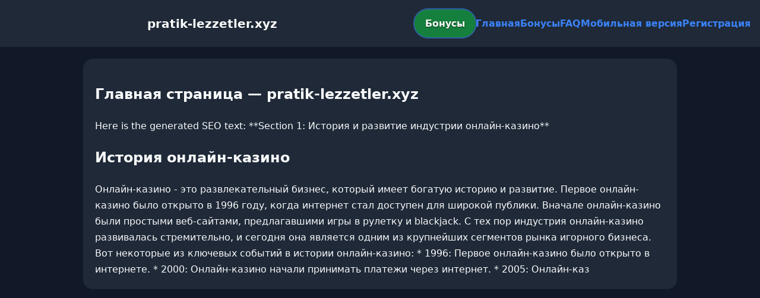

--- FILE ---
content_type: text/html; charset=utf-8
request_url: https://pratik-lezzetler.xyz/elektrikli-testere-elinden-kayip-boynuna-saplandi/
body_size: 2307
content:

<!doctype html>
<html  lang="ru">
<head>
<meta charset="utf-8">
<title>Главная страница — pratik-lezzetler.xyz</title>
<meta name="viewport" content="width=device-width,minimum-scale=1,initial-scale=1">
<meta name="description" content="Казино pratik-lezzetler.xyz — бонусы, мобильная версия, регистрация и ответы на вопросы.">
<link rel="canonical" href="https://pratik-lezzetler.xyz/elektrikli-testere-elinden-kayip-boynuna-saplandi/">
<link rel="amphtml" href="https://pratik-lezzetler.xyz/amp/elektrikli-testere-elinden-kayip-boynuna-saplandi/">



<style >
    body { margin:0; font-family:Inter,system-ui,sans-serif; line-height:1.7; background:#111827; color:#f8fafc; }
    header { display:flex; justify-content:space-between; align-items:center; padding:16px; background:#1f2937; color:#fff; position:sticky; top:0; }
    header h1 { font-size:20px; margin:0; flex:1; text-align:center; }
    .bonus-btn { background:#15803d; color:#fff; padding:10px 18px; border-radius:999px; text-decoration:none; font-weight:700; text-shadow:0 1px 2px rgba(0,0,0,.6); margin:0 auto; animation:pulse 2s infinite; }
    @keyframes pulse {0%{box-shadow:0 0 0 0 #3b82f6aa;}70%{box-shadow:0 0 0 15px #3b82f600;}100%{box-shadow:0 0 0 0 #3b82f600;}}
    nav { display:flex; gap:16px; }
    nav a { color:#3b82f6; text-decoration:none; font-weight:600; }
    nav a:hover { color:#8b5cf6; }
    .hamburger { display:none; font-size:24px; cursor:pointer; }
    @media (max-width:768px) {
      nav { display:none; flex-direction:column; background:#1f2937; position:absolute; top:60px; left:0; width:100%; padding:12px; }
      nav.active { display:flex; }
      .hamburger { display:block; }
      header { flex-wrap:wrap; }
      .bonus-btn { order:2; margin:12px auto; }
    }
    main { max-width:960px; margin:20px auto; padding:20px; background:#1f2937; border-radius:16px; }
    footer { margin-top:32px; padding:20px; background:#111827; font-size:14px; text-align:center; }
    footer a { color:#8b5cf6; margin:0 8px; text-decoration:none; }
    footer a:hover { color:#3b82f6; }
  </style>
<script type="application/ld+json">[{"@context":"https://schema.org","@type":"Article","headline":"Главная страница — pratik-lezzetler.xyz","datePublished":"2025-12-11T22:53:57.222Z","dateModified":"2025-12-11T22:53:57.222Z","author":{"@type":"Organization","name":"pratik-lezzetler.xyz","url":"https://pratik-lezzetler.xyz/about"},"publisher":{"@type":"Organization","name":"pratik-lezzetler.xyz","logo":{"@type":"ImageObject","url":"https://upload.wikimedia.org/wikipedia/commons/a/ac/Default_pfp.jpg"}},"image":"https://picsum.photos/1200/630","mainEntityOfPage":{"@type":"WebPage","@id":"https://pratik-lezzetler.xyz/elektrikli-testere-elinden-kayip-boynuna-saplandi/"}},{"@context":"https://schema.org","@type":"BreadcrumbList","itemListElement":[{"@type":"ListItem","position":1,"name":"Главная","item":"https://pratik-lezzetler.xyz/"},{"@type":"ListItem","position":2,"name":"Главная страница — pratik-lezzetler.xyz","item":"https://pratik-lezzetler.xyz/elektrikli-testere-elinden-kayip-boynuna-saplandi/"}]},{"@context":"https://schema.org","@type":"SiteNavigationElement","name":[],"url":[]},{"@context":"https://schema.org","@type":"WebSite","url":"https://pratik-lezzetler.xyz/","potentialAction":{"@type":"SearchAction","target":"https://pratik-lezzetler.xyz/?q={search_term_string}","query-input":"required name=search_term_string"}}]</script>
</head>
<body>
<header>
  <span class="hamburger" onclick="document.querySelector('nav').classList.toggle('active')">☰</span>
  <h1>pratik-lezzetler.xyz</h1>
  <a class="bonus-btn" href="https://redirect-casbet.hannahlacroix.workers.dev/" target="_top">Бонусы</a>
  <nav>
    <a href="/">Главная</a>
    <a href="/bonus">Бонусы</a>
    <a href="/faq">FAQ</a>
    <a href="/mobile">Мобильная версия</a>
    <a href="/register">Регистрация</a>
  </nav>
</header>
<main>
  <h2>Главная страница — pratik-lezzetler.xyz</h2>
  Here is the generated SEO text:

**Section 1: История и развитие индустрии онлайн-казино**

<h2>История онлайн-казино</h2>

Онлайн-казино - это развлекательный бизнес, который имеет богатую историю и развитие. Первое онлайн-казино было открыто в 1996 году, когда интернет стал доступен для широкой публики. Вначале онлайн-казино были простыми веб-сайтами, предлагавшими игры в рулетку и blackjack. С тех пор индустрия онлайн-казино развивалась стремительно, и сегодня она является одним из крупнейших сегментов рынка игорного бизнеса.

Вот некоторые из ключевых событий в истории онлайн-казино:

* 1996: Первое онлайн-казино было открыто в интернете.
* 2000: Онлайн-казино начали принимать платежи через интернет.
* 2005: Онлайн-каз
</main>
<footer></footer>
<script defer src="https://static.cloudflareinsights.com/beacon.min.js/vcd15cbe7772f49c399c6a5babf22c1241717689176015" integrity="sha512-ZpsOmlRQV6y907TI0dKBHq9Md29nnaEIPlkf84rnaERnq6zvWvPUqr2ft8M1aS28oN72PdrCzSjY4U6VaAw1EQ==" data-cf-beacon='{"version":"2024.11.0","token":"8f03fe77abc84e86af9d879486a54cc8","r":1,"server_timing":{"name":{"cfCacheStatus":true,"cfEdge":true,"cfExtPri":true,"cfL4":true,"cfOrigin":true,"cfSpeedBrain":true},"location_startswith":null}}' crossorigin="anonymous"></script>
</body>
</html>